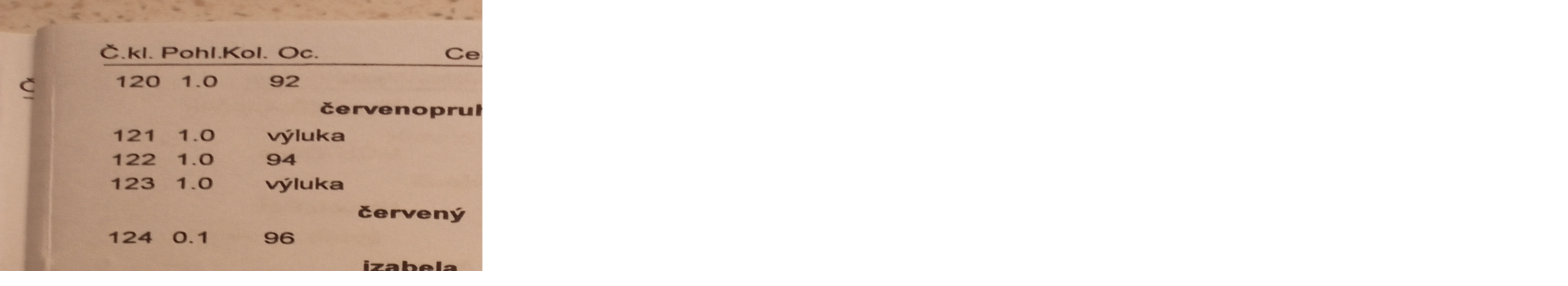

--- FILE ---
content_type: text/html; charset=UTF-8
request_url: https://www.chovateleivancice.cz/fotoalbum/oblastni-vystava-21.-22.10.2023/img_20231109_215231.-.html
body_size: 822
content:
<?xml version="1.0" encoding="utf-8"?>
<!DOCTYPE html PUBLIC "-//W3C//DTD XHTML 1.0 Transitional//EN" "http://www.w3.org/TR/xhtml1/DTD/xhtml1-transitional.dtd">
<html lang="cs" xml:lang="cs" xmlns="http://www.w3.org/1999/xhtml">

    <head>

        <meta http-equiv="content-type" content="text/html; charset=utf-8" />
        <meta name="description" content="Stránka chovatelů drůbeže, králíků a holubů." />
        <meta name="keywords" content="králík,chovatel,holub,drůbež,Ivančice,svaz" />
        <meta name="robots" content="all,follow" />
        <meta name="author" content="<!--/ u_author /-->" />
        <link rel="stylesheet" href="/style.1656680688.1.css" type="text/css" />
        
        <script type="text/javascript" src="https://www004.estranky.cz/user/js/index.js" id="index_script" ></script>
        <title>
            ČESKÝ SVAZ CHOVATELŮ IVANČICE
        </title>

        <style>
          body {margin: 0px; padding: 0px;}
        </style>
    </head>
<body>
    <script language="JavaScript" type="text/javascript">
    <!--
      index_setCookieData('index_curr_fullphoto', 617);
    //-->
  </script>
  <a href="javascript: close();"><img src="/img/original/617/img_20231109_215231.jpg" border="0" alt="IMG_20231109_215231" width="4160" height="3120"></a>

<!-- NO GEMIUS -->
</body>
</html>
